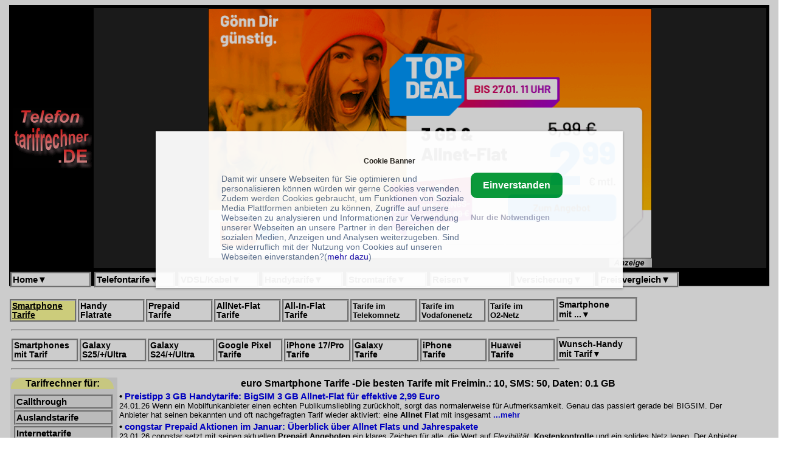

--- FILE ---
content_type: text/html; charset=iso-8859-1
request_url: https://www.telefontarifrechner.de/smartphonetarife/Smartphone-Tarife-mit-0.167Min-50SMS-0.1GB-225Mbit-Anbieter99-Netz32-15Mobilnetz-euro-Anschluss
body_size: 11767
content:
<HTML><HEAD><base target='_top'>
<meta http-equiv='expires' content='0'>
<meta http-equiv='pragma' content='no-cache'>
<TITLE>&#9733;euro Smartphone Tarife &#9733; Smartphone-Tarife mit Freimin: 10, SMS: 50, Daten: 0.1 GB, 225Mbit</TITLE>
<link rel="stylesheet" type="text/css" href="https://www.telefontarifrechner.de/template/telefontarifrechner-new.css">

<link rel="stylesheet" type="text/css" href="https://www.telefontarifrechner.de/template/pulldownmenue.css">





<script type="text/javascript">



<!-- automatisch Anzeigen -->

<script async src="https://pagead2.googlesyndication.com/pagead/js/adsbygoogle.js?client=ca-pub-4341133456789724"

     crossorigin="anonymous"></script>



<!-- Google tag (gtag.js) -->

<script async src="https://www.googletagmanager.com/gtag/js?id=G-R4GY6LW95H"></script>

<script>

  window.dataLayer = window.dataLayer || [];

  function gtag(){dataLayer.push(arguments);}

  gtag('js', new Date());



  gtag('config', 'G-VVTH3VL35H');

</script>



<script type="text/javascript">



  var _gaq = _gaq || [];

  _gaq.push(['_setAccount', 'UA-1002670-2']);

  _gaq.push (['_gat._anonymizeIp']);

  _gaq.push(['_trackPageview']);



  (function() {

    var ga = document.createElement('script'); ga.type = 'text/javascript'; ga.async = true;

    ga.src = ('https:' == document.location.protocol ? 'https://ssl' : 'http://www') + '.google-analytics.com/ga.js';

    var s = document.getElementsByTagName('script')[0]; s.parentNode.insertBefore(ga, s);

  })();



</script>



<meta name="viewport" content="width=device-width, initial-scale=1">



</HEAD>



<BODY BGCOLOR="#FFFFFF">

<div class="container">



<header class="header">





<table bgcolor="#000000" border="0" frame=below style="width: 100%">

<tr><td>



<table border=0 width="100%" >

<tr><td bgcolor="#000000" align="center" width=130>

<a href='https://www.telefontarifrechner.de' target='_top'><img logo src="//www.telefontarifrechner.de/tele/tlogo.gif" width=130 height=100 alt=""></a>

</td>



<td bgcolor="#202020" align="center">



<center>
<table class='bannertop' border=0 cellspacing=0 cellpadding=0><tr><td><a href="https://www.telefontarifrechner.de/anbieter/SimdeDeal" title="AKTION 736x414" target="_blank" rel="nofollow"><img class="articlepic" src="https://h.sim.de/banner.png?promotion_partner_id=22706&promotion_product_id=42826" width="736" height="414" border="0" alt="AKTION 736x414" /></a> 
























































</td></tr><tr><td align=right><img src='//www.telefontarifrechner.de/banner/anzeige.gif' width=70 height=15 alt=Anzeige></td></tr>
</table>
</center>


</td></tr>

</table>







</td></tr>



<tr><td bgcolor="#000000">



<table width="100%" bgcolor="#000000" border=0 cellspacing=1 cellpadding=0 >

<tr>





<TD valign=top>

<nav class="navi">



<div id="pulldownmenu" style="width: 100%">

<ul>

 <li class="dropdownmenu">

 <a class="topmenu" href='#' >Home<b>&#x25BC;</b></a>

        <ul>

          <li class="submenu"><a href="https://www.telefontarifrechner.de">Home</a></li>

          <li class="submenu"><a href="https://www.facebook.com/tarifrechnerde?ref=hl" target="_blank">Bei Facebook</a></li>

          <li class="submenu"><a href="https://twitter.com/tarifrechner" target="_blank">Bei Twitter</a></li>

        </ul>



 </li>



 <li class="dropdownmenu">

 <a href='#' >Telefontarife<b>&#x25BC;</b></a>

        <ul>

          <li class="submenu"><a href="https://www.telefontarifrechner.de/">&Uuml;bersicht</a></li>

          <li class="submenu"><a href="https://www.telefontarifrechner.de/auslandstarife/">Auslandstarife</a></li>

          <li class="submenu"><a href="https://www.telefontarifrechner.de/billiger-telefonieren/" >Billiger telefonieren</a></li>

          <li class="submenu"><a href="https://www.telefontarifrechner.de/callthrough/" >Callthrough</a></li>

          <li class="submenu"><a href="https://www.telefontarifrechner.de/handytarife/" >Handytarife</a></li>

          <li class="submenu"><a href="https://www.telefontarifrechner.de/tarife/smartphone.html" >Smartphone-Tarife</a></li>

          <li class="submenu"><a href="https://www.telefontarifrechner.de/flatrate/vollanschluss.html" >Telefonanschluss</a></li>

        </ul>

 </li>



 <li class="dropdownmenu">

 <a href='#' >VDSL/Kabel<b>&#x25BC;</b></a>

        <ul>

          <li class="submenu"><a href="http://www.internettarifrechner.de/flatrate/" target="_blank">&Uuml;bersicht</a></li>

          <li class="submenu"><a href="http://www.internettarifrechner.de/flatrate/doppel-flatrate.html" target="_blank">DSL Doppel-Flatrate</a></li>

          <li class="submenu"><a href="https://www.telefontarifrechner.de/flatrate/festnetz.html">Festnetz-Flatrate</a></li>

          <li class="submenu"><a href="https://www.telefontarifrechner.de/flatrate/vollanschluss.html">Telefonanschluss</a></li>

          <li class="submenu"><a href="https://www.telefontarifrechner.de/flatrate/telefon.html">Telefon-Flatrate</a></li>

        </ul>



 </li>



 <li class="dropdownmenu">

 <a href='#' >Handytarife<b>&#x25BC;</b></a>

        <ul>

          <li class="submenu"><a href="https://www.telefontarifrechner.de/tarife/smartphone.html">&Uuml;bersicht</a></li>

          <li class="submenu"><a href="https://www.telefontarifrechner.de/tarife/allnetflat.html">All-Net Flat Tarife</a></li>

          <li class="submenu"><a href="https://www.telefontarifrechner.de/tarife/allinflat.html">All-In Flat Tarife</a></li>

          <li class="submenu"><a href="https://www.telefontarifrechner.de/flatrate/handyflatrate.html">Handyflatrate</a></li>

          <li class="submenu"><a href="https://www.telefontarifrechner.de/handy-datentarife/">Mobile Datentarife</a></li>

          <li class="submenu"><a href="https://www.telefontarifrechner.de/tarife/prepaid.html">Prepaid Tarife</a></li>

          <li class="submenu"><a href="https://www.telefontarifrechner.de/tarife/smartphone.html">Smartphone Tarife</a></li>

          <li class="submenu"><a href="https://www.telefontarifrechner.de/cgi-bin/telflatrechner.pl?Anbieter=99&Netz=32&Anschluss=Euro&Time=0&SMS=0&Mobilnetz=15&Rang=50">... mit Handy</a></li>

          <li class="submenu"><a href="https://www.telefontarifrechner.de/tarife/telekom-smartphone.html">... im Telekomnetz</a></li>

          <li class="submenu"><a href="https://www.telefontarifrechner.de/tarife/vodafone-smartphone.html">... im Vodafonenetz</a></li>

          <li class="submenu"><a href="https://www.telefontarifrechner.de/tarife/o2-smartphone.html">... im O2-Netz</a></li>

          <li class="submenu"><a href="https://www.telefontarifrechner.de/tarife/eplus-smartphone.html">... im E-Plus Netz</a></li>

          <li class="submenu"><a href="//www.telefontarifrechner.de/anbieter/SmartphonePreisvergleich" >Smartphone Preisvergleich</a></li>

        </ul>

 </li>



 <li class="dropdownmenu">

<a href='#' >Stromtarife<b>&#x25BC;</b></a>

        <ul>

          <li class="submenu"><a href="https://www.tarifrechner.de/stromtarife/strompreise.html" target="_blank">&Uuml;bersicht</a></li>

          <li class="submenu"><a href="https://www.tarifrechner.de/energiesparen/" target="_blank">Energie Sparen</a></li>

          <li class="submenu"><a href="https://www.tarifrechner.de/gastarife/" target="_blank">Gas Tarife</a></li>

          <li class="submenu"><a href="https://www.tarifrechner.de/heizoel/heizoelpreise.html" target="_blank">Heiz&ouml;lpreise</a></li>

          <li class="submenu"><a href="https://www.tarifrechner.de/heizoel/chart.html" target="_blank">Heiz&ouml;l-Chart</a></li>

          <li class="submenu"><a href="https://www.tarifrechner.de/stromtarife/st%C3%A4dte%C3%BCbersicht.html" target="_blank">St&auml;dte Vergleich</a></li>

          

        </ul>

 </li>



 <li class="dropdownmenu">

  <a href='#' >Reisen<b>&#x25BC;</b></a>

        <ul>

          <li class="submenu"><a href="https://www.tarifrechner.de/reisen/" target="_blank">&Uuml;bersicht</a></li>

          <li class="submenu"><a href="//www.telefontarifrechner.de/anbieter/billigfluege" target="_blank">Billigfl&uuml;ge</a></li>

          <li class="submenu"><a href="//www.telefontarifrechner.de/anbieter/Ferienhaus" target="_blank">Ferienhaus</a></li>

          <li class="submenu"><a href="//www.telefontarifrechner.de/anbieter/Lastminute" target="_blank">Lastminute</a></li>

          <li class="submenu"><a href="//www.tarifrechner.de/reisen/hotel.html" target="_blank">Hotels</a></li>



        </ul>



 </li>



 <li class="dropdownmenu">

 <a href='#' >Versicherung<b>&#x25BC;</b></a>

        <ul>

          <li class="submenu"><a href="//www.telefontarifrechner.de/anbieter/KFZver" target="_blank">&Uuml;bersicht</a></li>

          <li class="submenu"><a href="//www.telefontarifrechner.de/anbieter/KFZver" target="_blank">KFZ-Versich.</a></li>

          <li class="submenu"><a href="//www.telefontarifrechner.de/anbieter/Haftpflichtver" target="_blank">Haftpflicht</a></li>

          <li class="submenu"><a href="//www.telefontarifrechner.de/anbieter/Hausratver" target="_blank">Hausrat</a></li>

          <li class="submenu"><a href="//www.telefontarifrechner.de/anbieter/Krankenver" target="_blank">Krankenversich.</a></li>

          <li class="submenu"><a href="//www.telefontarifrechner.de/anbieter/Rechtsschutzver" target="_blank">Rechtsschutz</a></li>

          <li class="submenu"><a href="//www.telefontarifrechner.de/anbieter/Rentenver" target="_blank">Rentversicherung</a></li>

          <li class="submenu"><a href="//www.telefontarifrechner.de/anbieter/Sachver" target="_blank">Sachversich.</a></li>

        </ul>

 </li>



 <li class="dropdownmenu">

 <a href='#' >Preisvergleich<b>&#x25BC;</b></a>

        <ul>

          <li class="submenu"><a href="https://www.tarifrechner.de/preisvergleich/"  target="_blank">Suchen...</a></li>

          <li class="submenu"><a href="https://www.tarifrechner.de/preisvergleich/"  target="_blank">&Uuml;bersicht</a></li>

          <li class="submenu"><a href="https://www.tarifrechner.de/cgi-bin/managepreisvergleich.pl?query=printcategory&category=Auto%20&deep=1&page=1"  target="_blank">Auto</a></li>

          <li class="submenu"><a href="https://www.tarifrechner.de/cgi-bin/managepreisvergleich.pl?query=printcategory&category=B%C3%BCcher%20&deep=1&page=1"  target="_blank">B&uuml;cher</a></li>

          <li class="submenu"><a href="https://www.tarifrechner.de/cgi-bin/managepreisvergleich.pl?query=printcategory&category=B%C3%BCrobedarf%205554%20Schreibwaren%20&deep=1&page=1"  target="_blank">B&uuml;ro</a></li>

          <li class="submenu"><a href="https://www.tarifrechner.de/cgi-bin/managepreisvergleich.pl?query=printcategory&category=Computer%205554%20Zubeh%C3%B6r&deep=1&page=1"  target="_blank">Computer</a></li>



          <li class="submenu"><a href="https://www.tarifrechner.de/cgi-bin/managepreisvergleich.pl?query=printcategory&category=Games%20/Plattformen&deep=2&page=1"  target="_blank">Computer Spiele</a></li>

          <li class="submenu"><a href="https://www.tarifrechner.de/cgi-bin/managepreisvergleich.pl?query=printcategory&category=Elektronik%205554%20Foto%20&deep=1&page=1"  target="_blank">Elektronik</a></li>

          <li class="submenu"><a href="https://www.tarifrechner.de/cgi-bin/managepreisvergleich.pl?query=printcategory&category=Garten%20&deep=1&page=1"  target="_blank">Garten</a></li>

          <li class="submenu"><a href="https://www.tarifrechner.de/cgi-bin/managepreisvergleich.pl?query=printcategory&category=Geschenke&deep=1&page=1"  target="_blank">Geschenke</a></li>

          <li class="submenu"><a href="https://www.tarifrechner.de/cgi-bin/managepreisvergleich.pl?query=printcategory&category=Musik%20&deep=1&page=1"  target="_blank">Musik</a></li>

          <li class="submenu"><a href="https://www.tarifrechner.de/cgi-bin/managepreisvergleich.pl?query=printcategory&category=Lebensmittel%205554%20Getr%C3%A4nke%20&deep=1&page=1" target="_blank" >Lebensmittel</a></li>



          <li class="submenu"><a href="https://www.tarifrechner.de/cgi-bin/managepreisvergleich.pl?query=printcategory&category=Software%20&deep=1&page=1"  target="_blank">Software</a></li>



        </ul>

 </li>



</ul>

</div>

&nbsp;

&nbsp;

</nav>



</TD>



</tr>

</table>







</td></tr>

</table>

</header>




<br>

<table>

<tr><td>



<a class ="topmenu" style="background-color:ff9;text-decoration:underline;" href="http://www.telefontarifrechner.de/tarife/smartphone.html">Smartphone Tarife</a></td>

<td><a class ="topmenu" href="https://www.telefontarifrechner.de/flatrate/handyflatrate.html">Handy<br>Flatrate</a></td>

<td><a class ="topmenu" href="https://www.telefontarifrechner.de/tarife/prepaid.html">Prepaid<br>Tarife</a></td>

<td><a class ="topmenu" href="https://www.telefontarifrechner.de/tarife/allnetflat.html">AllNet-Flat<br>Tarife</a></td>

<td><a class ="topmenu" href="https://www.telefontarifrechner.de/tarife/allinflat.html">All-In-Flat<br>Tarife</a></td>

<td><a class ="topmenu" href="https://www.telefontarifrechner.de/tarife/telekom-smartphone.html"><font size=-1>Tarife im<br>Telekomnetz</font></a/></td>

<td><a class ="topmenu" href="https://www.telefontarifrechner.de/tarife/vodafone-smartphone.html"><font size=-1>Tarife im<br>Vodafonenetz</font></a/></td>

<td><a class ="topmenu" href="https://www.telefontarifrechner.de/tarife/o2-smartphone.html"><font size=-1>Tarife im<br>O2-Netz</font></a/></td>

<td valign="top">

<div id="pulldownmenu">

<ul>

 <li class="dropdownmenu" >

 <a class ="topmenu" style="font-size:95%" href="#">Smartphone<br>mit ...<b>&#x25BC;</b></a/>

        <ul>

          <li class="submenu"><a href="https://www.telefontarifrechner.de/cgi-bin/telflatrechnerdb.pl?Anbieter=99&Netz=32&Anschluss=Galaxy&Time=0&SMS=0&Mobilnetz=15&Rang=500&db=sql">... Smartphonetarif</a></li>

          <li class="submenu"><a href="https://www.telefontarifrechner.de/anbieter/Handyflat-Smartphone">...Handyflat</a></li>

          <li class="submenu"><a href="https://www.telefontarifrechner.de/cgi-bin/telflatrechnerdb.pl?Anbieter=99&Netz=32&Anschluss=Galaxy&Time=99999&SMS=3000&Mobilnetz=15&Rang=50&db=sql">...Handyflat + SMS-Flat</a></li>



        </ul>



 </li>



</ul>



</div>



</td>



</tr>

<tr><td colspan=10>

<hr>

<table ><tr> 

<td><a class ="topmenu" href="https://www.telefontarifrechner.de/cgi-bin/telflatrechnerdb.pl?Anbieter=99&Netz=32&Anschluss=Galaxy&Time=0&SMS=0&Mobilnetz=15&Rang=50&db=sql">Smartphones<br>mit Tarif</a></td>

<td><a class ="topmenu" href="https://www.telefontarifrechner.de/tarife/galaxys25.html">Galaxy S25/+/Ultra</a></td>

<td><a class ="topmenu" href="https://www.telefontarifrechner.de/tarife/galaxys24.html">Galaxy S24/+/Ultra</a></td>

<td><a class ="topmenu" href="https://www.telefontarifrechner.de/cgi-bin/telflatrechnerdb.pl?Anbieter=99&Netz=32&Anschluss=Pixel 128&Time=0&SMS=0&Mobilnetz=15&Rang=50&db=sql">Google Pixel Tarife</a></td>

<td><a class ="topmenu" href="https://www.telefontarifrechner.de/tarife/iphone17.html">iPhone 17/Pro Tarife</a></td>

<td><a class ="topmenu" href="https://www.telefontarifrechner.de/anbieter/Smartphonetarife-GalaxyModelle">Galaxy Tarife&nbsp;&nbsp;&nbsp;&nbsp;</a></td>

<td><a class ="topmenu" href="https://www.telefontarifrechner.de/anbieter/Smartphonetarife-iPhone">iPhone Tarife&nbsp;&nbsp;&nbsp;&nbsp;</a></td>

<td><a class ="topmenu" href="https://www.telefontarifrechner.de/anbieter/Smartphonetarife-Huawei">Huawei Tarife&nbsp;&nbsp;&nbsp;&nbsp;</a></td>



<td valign="top">

<div id="pulldownmenu">

<ul>

 <li class="dropdownmenu" >

 <a class ="topmenu" style="font-size:95%" href="#">Wunsch-Handy<br>mit Tarif<b>&#x25BC;</b></a/>

        <ul> 

          <li class="submenu"><a class ="topmenu" href="https://www.telefontarifrechner.de/cgi-bin/telflatrechnerdb.pl?Anbieter=99&Netz=32&Anschluss=Galaxy%20A&Time=0&SMS=0&Mobilnetz=15&Rang=50&db=sql">Galaxy A-Serie</a></li>

          <li class="submenu"><a class ="topmenu" href="https://www.telefontarifrechner.de/cgi-bin/telflatrechnerdb.pl?Anbieter=99&Netz=32&Anschluss=Huawei&Time=0&SMS=0&Mobilnetz=15&Rang=50&db=sql">Huawei ...</a></li>

          <li class="submenu"><a class ="topmenu" href="https://www.telefontarifrechner.de/cgi-bin/telflatrechnerdb.pl?Anbieter=99&Netz=32&Anschluss=Moto&Time=0&SMS=0&Mobilnetz=15&Rang=50&db=sql">Motorola Moto ...</a></li>

          <li class="submenu"><a class ="topmenu" href="https://www.telefontarifrechner.de/cgi-bin/telflatrechnerdv.pl?Anbieter=99&Netz=32&Anschluss=Lumia&Time=0&SMS=0&Mobilnetz=15&Rang=50&db=sql">Microsoft Lumia ...</a></li>



          <li class="submenu"><a class ="topmenu" href="https://www.telefontarifrechner.de/anbieter/Handyflat-Smartphone">Handy mit Handyflat</a></li>

          <li class="submenu"><a class ="topmenu" href="https://www.telefontarifrechner.de/cgi-bin/telflatrechnerdb.pl?Anbieter=99&Netz=32&Anschluss=Galaxy&Time=0&SMS=0&Mobilnetz=15&Rang=50&db=sql">Handy mit Smartphonetarif</a></li>

        </ul>



 </li>

</ul>



</div>



</td>





</tr></table>

<hr>

</td></tr>

</table>


<table style='width: 1200px'><tr><td valign='top'  bgcolor='#eaeaea'>
<table align='left' cellspacing='0' cellpadding='0' cellborder='0' border='0'>



<tr><td align='center'>



<div class="menuhalfroundbox">

<b>Tarifrechner für:</b>

</div>



</td></tr>



<tr><td align='left'>





<div class="menu">

<a class="menu" href='https://www.telefontarifrechner.de/callthrough/' target='_top'>Callthrough</a>

<a class="menu" href='https://www.telefontarifrechner.de/auslandstarife/' target='_top'>Auslandstarife</a>

<a class="menu" href='http://www.internettarifrechner.de' target='_top'>Internettarife</a>

<a class="menu" href='https://www.telefontarifrechner.de/handytarife/' target='_top'>Handytarife</a>

<a class="menu" href='https://www.telefontarifrechner.de/billiger-telefonieren/' target='_top'>Billiger telefonieren</a>

<a class="menu" href='https://www.telefontarifrechner.de/flatrate/vollanschluss.html' target='_top'>Telefonanschluss</a>

<a class="menu" href='http://www.internettarifrechner.de/flatrate' target='_top'>DSL Flatrate</a>

<a class="menu" href='https://www.telefontarifrechner.de/tarife/smartphone.html' target='_top'>Smartphone Tarife</a>

<a class="menu" href='https://www.telefontarifrechner.de/tarife/prepaid.html' target='_top'>Prepaid Tarife</a>

<a class="menu" href='https://www.tarifrechner.de/preisvergleich/Smartphone.html' target='_top'>Smartphone Preisvergleich</a>



</div>



</td></tr>



<tr><td align='center'>



<div class="menuhalfroundbox">

<b>Weitere<br>Vergleiche:</b>

</div>



</td></tr>

<tr><td align='left'>





<div class="menu">

<a class="menu" href='https://www.tarifrechner.de' target='_top'>Tarifrechner</a>

<a class="menu" href='https://www.telefontarifrechner.de/flatrate/telefon.html' target='_top'>Telefon Flatrate</a>

<a class="menu" href='https://www.telefontarifrechner.de/flatrate/festnetz.html' target='_top'>Festnetz Flatrate</a>

<a class="menu" href='https://www.telefontarifrechner.de/flatrate/handyflatrate.html' target='_top'>Handy Flatrate</a>

<a class="menu" href='https://www.telefontarifrechner.de/handy-datentarife/' target='_top'>Handy Datentarife</a>

<a class="menu" href='http://www.internettarifrechner.de/flatrate/' target='_top'>DSL Flatrate Tarife</a>

<a class="menu" href='https://www.telefontarifrechner.de/flatrate/vollanschluss.html' target='_top'>Vollanschluss Festnetz</a>

<a class="menu" href='https://www.tarifrechner.de/stromtarife' target='_top'>Stromtarife</a>

<a class="menu" href='https://www.tarifrechner.de/heizoel/heizoelpreise.html' target='_top'>Heizölpreise</a>

<a class="menu" href='http://www.top-handys.de' target='_top'>Handy Angebote</a>

<a class="menu" href='http://www.internettarifrechner.de/webprovider' target='_top'>WebProvider</a>

<a class="menu" href='https://www.telefontarifrechner.de/telefonauskunft' target='_top'>Telefonauskunft</a>

<a class="menu" href='http://www.versicherungsfreund.de' target='_top'>Versicherungen</a>

<a class="menu" href='http://krankenversicherung.versicherungsfreund.de' target='_top'>Krankenversicherung</a>

<a class="menu" href='https://www.tarifrechner.de/reisen/' target='_top'>Reisen</a>

<a class="menu" href='https://www.tarifrechner.de/reisen/billigfluege.html' target='_top'>Billigflüge</a>

<a class="menu" href='https://www.tarifrechner.de/preisvergleich' target='_top'>Preisvergleiche</a>

</div>



</td></tr>



<tr><td align='center'>

<div class="menuhalfroundbox">

<b>Service:</b>

</div>

</td></tr>

<tr><td align='left'>





<div class="menu">

<a class="menu" href='https://www.telefontarifrechner.de/index.xml'>RSS Feed</a>

<a class="menu" href='https://www.telefontarifrechner.de/tele/rssfeed.htm'>RSS Feed lesen</a>

<a class="menu" href='https://www.telefontarifrechner.de/tele/addabo.htm'>kostenlosen Newsletter abonnieren</a>

<a class="menu" href='https://www.telefontarifrechner.de/tele/user/adduser.htm'>Tarifrechner auf Ihrer Homepage</a>

<a class="menu" href="https://www.telefontarifrechner.de/tele/user/newsgrabber.htm" target="_top">Newsgrabber auf Ihrer Homepage</a>

<a class="menu" href='https://www.telefontarifrechner.de/werbung/index.htm'>Werbefläche auf unseren Tarifrechnern</a>

<a class="menu" href='mailto:info\@telefontarifrechner.de'>Ihre Mitteilung an uns!</a>

</div>



</td></tr>



<tr><td align='center'>

<div class="menuhalfroundbox">

<b>Über uns:</b>

</div>

</td></tr>

<tr><td align='left'>



<div class="menu">

<a class="menu" href='https://www.telefontarifrechner.de/tele/impressum.htm'>Impressum</a>

</div>

<hr>

<div id="blog">

<a href="https://www.topblogs.de/" rel="nofollow" target="_blank"><img border="0" src="https://www.topblogs.de/tracker.php?do=in&id=22633" alt="TopBlogs.de das Original - Blogverzeichnis | Blog Top Liste" /></a>

<br>

<!-- Start Alexa Certify Javascript -->

<script type="text/javascript">

_atrk_opts = { atrk_acct:"lFTVp1HSrX20bz", domain:"telefontarifrechner.de",dynamic: true};

(function() { var as = document.createElement('script'); as.type = 'text/javascript'; as.async = true; as.src = "https://d31qbv1cthcecs.cloudfront.net/atrk.js"; var s = document.getElementsByTagName('script')[0];s.parentNode.insertBefore(as, s); })();

</script>

<noscript><img src="https://d5nxst8fruw4z.cloudfront.net/atrk.gif?account=lFTVp1HSrX20bz" style="display:none" height="1" width="1" alt="" /></noscript>

<!-- End Alexa Certify Javascript -->  

</td></tr>



<tr><td align='center'>





</td></tr>



</table>


</td>
<td valign='top' align='center'>
<h1'><b>euro Smartphone Tarife -Die besten Tarife mit Freimin.: 10, SMS: 50, Daten: 0.1 GB</b></h1>
<div align='left'>
<div style='line-height:1px; font-size:2px;'>&nbsp</div><div class='newsline'>&bull;&nbsp;<a class='newslink' href='https://www.telefontarifrechner.de/Preistipp-3-GB-Handytarife:-BigSIM-3-GB-Allnet-Flat-fuer-effektive-299-Euro-news29343.html' target='_blank'><b>Preistipp 3 GB Handytarife: BigSIM 3 GB Allnet-Flat für effektive 2,99 Euro</b></a></div><font size=-1>24.01.26 Wenn ein Mobilfunkanbieter einen echten Publikumsliebling zurückholt, sorgt das normalerweise für Aufmerksamkeit. Genau das passiert gerade bei BIGSIM. Der Anbieter hat seinen bekannten und oft nachgefragten Tarif wieder aktiviert: eine <strong>Allnet Flat</strong> mit insgesamt <a class='newslink' href='https://www.telefontarifrechner.de/Preistipp-3-GB-Handytarife:-BigSIM-3-GB-Allnet-Flat-fuer-effektive-299-Euro-news29343.html' target='_top'><font size=-1><b> ...mehr</b></font></a></font><div style='line-height:1px; font-size:2px;'>&nbsp</div><div class='newsline'>&bull;&nbsp;<a class='newslink' href='https://www.telefontarifrechner.de/congstar-Prepaid-Aktionen-im-Januar:-Ueberblick-ueber-Allnet-Flats-und-Jahrespakete-news29342.html' target='_blank'><b>congstar Prepaid Aktionen im Januar: Überblick über Allnet Flats und Jahrespakete</b></a></div><font size=-1>23.01.26 congstar setzt mit seinen aktuellen <strong>Prepaid Angeboten</strong> ein klares Zeichen für alle, die Wert auf <em>Flexibilität</em>, <b>Kostenkontrolle</b> und ein solides Netz legen. Der Anbieter kombiniert einfache Tarifstrukturen mit attraktiven Aktionspreisen <a class='newslink' href='https://www.telefontarifrechner.de/congstar-Prepaid-Aktionen-im-Januar:-Ueberblick-ueber-Allnet-Flats-und-Jahrespakete-news29342.html' target='_top'><font size=-1><b> ...mehr</b></font></a></font><div style='line-height:1px; font-size:2px;'>&nbsp</div><div class='newsline'>&bull;&nbsp;<a class='newslink' href='https://www.telefontarifrechner.de/O2-Flash-Sale-im-Januar:-Unlimited-Max-Flex-fuer-2999-Euro--Grosser-Vergleich-news29341.html' target='_blank'><b>O2 Flash Sale im Januar: Unlimited Max Flex für 29,99 Euro -Großer Vergleich</b></a></div><font size=-1>23.01.26 Der aktuelle <strong>O2 Flash Sale</strong> sorgt für Aufmerksamkeit im deutschen Mobilfunkmarkt. Mit dem <b>Unlimited Max Flex</b> Tarif bietet O2 ein Angebot, das in dieser Form selten zu sehen ist. <em>Unbegrenztes Datenvolumen</em>, hohe Geschwindigkeit und monatliche <a class='newslink' href='https://www.telefontarifrechner.de/O2-Flash-Sale-im-Januar:-Unlimited-Max-Flex-fuer-2999-Euro--Grosser-Vergleich-news29341.html' target='_top'><font size=-1><b> ...mehr</b></font></a></font><div><table class='tableleftfloat'><tr><td align='left'><center><table border=0 cellspacing=0 cellpadding=0><tr><td><a href="https://www.telefontarifrechner.de/anbieter/sim24Deal" title="" target="_blank"><img class="articlepic" src="https://h.sim24.de/banner.png?promotion_partner_id=22706&promotion_product_id=155145" width="450" border="0" alt="AKTION 400xx00" /></a> </td></tr><tr><td align=right><img src='https://www.telefontarifrechner.de/banner/anzeige.gif' width=70 height=15 alt=Anzeige></td></tr></table></center></td></tr></table></div><div style='line-height:1px; font-size:2px;'>&nbsp</div><div class='newsline'>&bull;&nbsp;<a class='newslink' href='https://www.telefontarifrechner.de/SIMon-mobile-flex-60-GB-fuer-999-Euro---Tarifanalyse-und-Konkurrenzvergleich-news29340.html' target='_blank'><b>SIMon mobile flex 60 GB für 9,99 Euro - Tarifanalyse und Konkurrenzvergleich</b></a></div><font size=-1>23.01.26 Der aktuelle Tarif <strong>SIMon mobile flex 60 GB für 9,99 &euro;</strong> sorgt in der Mobilfunkwelt für Aufmerksamkeit. Die Kombination aus <b>viel Datenvolumen</b>, <em>niedrigem Preis</em> und <it>monatlicher Kündbarkeit</it> macht das Angebot besonders attraktiv. Wir  beleuchten im Detail, ordnen es im Markt ein und vergleichen es mit den wichtigsten Konkurrenzangeboten. <a class='newslink' href='https://www.telefontarifrechner.de/SIMon-mobile-flex-60-GB-fuer-999-Euro---Tarifanalyse-und-Konkurrenzvergleich-news29340.html' target='_top'><font size=-1><b> ...mehr</b></font></a></font><div style='line-height:1px; font-size:2px;'>&nbsp</div><div class='newsline'>&bull;&nbsp;<a class='newslink' href='https://www.telefontarifrechner.de/MagentaMobil-Tarife-mit-bis-zu-240-Euro-Cashback---Ueberblick-Vergleich-&-Marktanalyse-news29323.html' target='_blank'><b>MagentaMobil Tarife mit bis zu 240 Euro Cashback - Überblick, Vergleich & Marktanalyse</b></a></div><font size=-1>19.01.26 Die aktuelle Cashback-Aktion der Telekom sorgt dafür, dass die bekannten <strong>MagentaMobil</strong> Tarife für viele Nutzer deutlich attraktiver werden. Da die Telekom traditionell im Premiumsegment unterwegs ist, fällt ein direkter Preisvorteil besonders ins Gewicht. Wir zeigen Ihnen- wie immer-, wie die Aktion funktioniert, welche Tarife profitieren <a class='newslink' href='https://www.telefontarifrechner.de/MagentaMobil-Tarife-mit-bis-zu-240-Euro-Cashback---Ueberblick-Vergleich-&-Marktanalyse-news29323.html' target='_top'><font size=-1><b> ...mehr</b></font></a></font></div>
<br><p align='center'><font size=2 face='Ariel,Verdana,Helvetica,sans-serif'>Unser Link zum Bookmarken:<br><a href='http://www.telefontarifrechner.de/smartphonetarife/Smartphone-Tarife-mit-0.167Min-50SMS-0.1GB-225Mbit-Anbieter99-Netz32-15Mobilnetz-euro-Anschluss' target='_top'><b>telefontarifrechner.de/smartphonetarife/euro Smartphone Tarife -Freimin.: 10, SMS: 50, Daten: 0.1 GB , 225Mbit</b></a><p>
<table border='0' bgcolor='silver'>
<tr><td valign='top' align='center'>
<table><tr><td bgcolor=red align='center'><font size=-1><b>Smartphone Tarife -Freimin.: 10</b></font></tr></td>
<tr><td align='left'><font size=-1><script>
<!--
var today = new Date()
var mon = today.getMonth()
with (Math) { mon= mon+1 }
document.write('<b>Stand:</b> '+today.getDate()+'.'+mon+'.'+(2000+today.getYear()%100)+'<br> ')
//-->
</script>
<b>Anbieter:</b><br>Alle Anbieter<br><b>Smartphone Minuten:</b><br> 10<br>
<b>Smartphone SMS:</b><br> 50 SMS<br>
<b>Speed:</b><br>mindestens 225 Mbit/s<br>
<b>Daten-Flat:</b><br>mindestens 0.1 GB<br>
</font></td></tr></table>
</td><td valign='top' bgcolor='yellow'><font face='Ariel,Verdana,Helvetica,sans-serif'>
<TABLE border=0 bgcolor='yellow' cellpadding=2 '>
<TR><TD bgcolor=red align='center'><font size=-1><b>Newsletter</b></font></td></tr>
<TR><TD align='left'><font size=-1>
<FORM METHOD=POST ACTION='http://www.telefontarifrechner.de/cgi-bin/news.pl'>
<font size=-1>Unser Newsletter informiert Sie immer über die<br>neuesten Tarife und Nachrichten.<br>
Ihre E-Mail-Anschrift:<br> <INPUT TYPE=text NAME=email ></font>
<font size=-1><INPUT TYPE=submit VALUE='Abschicken'></font>
</FORM>
<ul><li><font size=-1><a href='http://www.telefontarifrechner.de/tele/last.html'>Unser letzter Newsletter</a></font></li></ul>
</TD></TR></TABLE>
</font>
</td><td valign='top' bgcolor='yellow'><font face='Ariel,Verdana,Helvetica,sans-serif'>
<table width=100%>
<tr><td bgcolor='#ff000' align='center'><font size=-1><b>Preistipp:</b></font></td></tr>
<tr><td align='center'>
<center>
<table border=0 cellspacing=0 cellpadding=0><tr><td><div id="34254">

<script async src="https://pagead2.googlesyndication.com/pagead/js/adsbygoogle.js?client=ca-pub-4341133456789724"

     crossorigin="anonymous"></script>

<!-- Ad-Content336x280 -->

<ins class="adsbygoogle"

     style="display:inline-block;width:336px;height:280px"

     data-ad-client="ca-pub-4341133456789724"

     data-ad-slot="6862215823"

     data-ad-format="auto"></ins>

<script>

     (adsbygoogle = window.adsbygoogle || []).push({});

</script>

</div>


</td></tr><tr><td align=right><img src='https://www.telefontarifrechner.de/banner/anzeige.gif' width=70 height=15 alt=Anzeige></td></tr>
</table>
</center>
</noscript>
</td></tr></table>
</td></tr></table>
<table border='0' style='border-color: #ff0000' bgcolor='#fafafa' >
<tr bgcolor='#ffffa0'><th style='border:1px'><font size=2 face='Ariel,Verdana,Helvetica,sans-serif'><b>Anbieter:</b></font></th><th><font size=2 face='Ariel,Verdana,Helvetica,sans-serif'><b>Beschreibung:</b></font></th><th><font size=2 face='Ariel,Verdana,Helvetica,sans-serif'><b>Zugänge:</b></font></th><th><font size=2 face='Ariel,Verdana,Helvetica,sans-serif'><b>Kosten pro Monat<br><font size=-2>(Preise aufsteigend)</font></b></font></th></tr>
<tr  bgcolor='#dadada' onMouseOver=this.bgColor='#cacaca' onMouseOut=this.bgColor='#dadada'><td align='center'>
<a href='https://www.telefontarifrechner.de/cgi-bin/anbieter.pl?anbieter=Sparhandy-25GBGalaxyS23' target='_blank'><font size=2 face='Ariel,Verdana,Helvetica,sans-serif'><img border='0' src='//www.telefontarifrechner.de/images/sparhandylogo.jpg' width='120' alt='Sparhandy-Shop/Vodafone'> </font> </a>
<br><font size=2 face='Ariel,Verdana,Helvetica,sans-serif'><strong>Vodafone Smart Entry GigaKombi Spezial<br><font color=red> Samsung Galaxy S23 5G  für 79,95 Euro<br>100 Euro Wechselbonus</font></strong></font></a>
</td>
<td align='left' valign='top'>
<font size=-1 face='Ariel,Verdana,Helvetica,sans-serif'>Handytarif mit 25 GB Daten-Flatrate bei bis zu 500 Mbit/s</font></td>
<td align='left' valign='top'>
<font size=-1 face='Ariel,Verdana,Helvetica,sans-serif'>Nutzbar im<br>Vodafone-Netz</font></td>
<td align='left' valign='top'><font size=2 face='Ariel,Verdana,Helvetica,sans-serif'>24.99 Euro </font>
<div class='weiter'>
<a class='weiter' href='https://www.telefontarifrechner.de/cgi-bin/anbieter.pl?anbieter=Sparhandy-25GBGalaxyS23' target='_blank' rel='nofollow' ><b>Weiter&nbsp&#x25BA;</b></a>
</div>
<hr><font size=-1 face='Ariel,Verdana,Helvetica,sans-serif'>Anschluss: 39,99 Euro</font>
</td></tr>
<tr  bgcolor='#dadada'><td align='right' valign='top'>
<font size=-1 face='Ariel,Verdana,Helvetica,sans-serif'><b>Weitere Infos:</b></font>
</td>
<td colspan=4 align='left' valign='top'>
<div><ul>
<font size=2 face='Ariel,Verdana,Helvetica,sans-serif'><font color=red><b><li> Aktion (Nur für kurze Zeit): 24,99 Euro statt 34,99 Euro</li><li> Samsung Galaxy S23 5G  für 799,95 Euro</li><li> 100 Euro Wechselbonus</li><li> Ohne Gigakombi Vorteil mtl. 29,99 Euro</li><li> Rufnummernmitnahme über den Provider; spätere Freischaltung wählbarr</li><li> Handyflatrate in alle dt. Mobilfunknetze</li><li> Telefon-Flatrate ins dt.Festnetz</li><li> SMS-Flatrate inklusive</li><li> Vertragslaufzeit: 24 Monate</li></b></font>
</font></ul></div>
</td></tr>
<tr  bgcolor='#efefef' onMouseOver=this.bgColor='#cacaca' onMouseOut=this.bgColor='#efefef'><td align='center'>
<a href='https://www.telefontarifrechner.de/cgi-bin/anbieter.pl?anbieter=Sparhandy-50GBGalaxyS23' target='_blank'><font size=2 face='Ariel,Verdana,Helvetica,sans-serif'><img border='0' src='//www.telefontarifrechner.de/images/sparhandylogo.jpg' width='120' alt='Sparhandy-Shop/O2'> </font> </a>
<br><font size=2 face='Ariel,Verdana,Helvetica,sans-serif'><strong>o2 Mobile M Boost Aktion 50 GB<br><font color=red>Galaxy S23 5G 128 GB für 49,95 Euro</font></strong></font></a>
</td>
<td align='left' valign='top'>
<font size=-1 face='Ariel,Verdana,Helvetica,sans-serif'>Handytarif mit 50 GB Daten-Flatrate bei bis zu 300 Mbit/s</font></td>
<td align='left' valign='top'>
<font size=-1 face='Ariel,Verdana,Helvetica,sans-serif'>Nutzbar im<br>O2-Netz</font></td>
<td align='left' valign='top'><font size=2 face='Ariel,Verdana,Helvetica,sans-serif'>34.95 Euro </font>
<div class='weiter'>
<a class='weiter' href='https://www.telefontarifrechner.de/cgi-bin/anbieter.pl?anbieter=Sparhandy-50GBGalaxyS23' target='_blank' rel='nofollow' ><b>Weiter&nbsp&#x25BA;</b></a>
</div>
<hr><font size=-1 face='Ariel,Verdana,Helvetica,sans-serif'>Anschluss: 39,99 Euro</font>
</td></tr>
<tr  bgcolor='#efefef'><td align='right' valign='top'>
<font size=-1 face='Ariel,Verdana,Helvetica,sans-serif'><b>Weitere Infos:</b></font>
</td>
<td colspan=4 align='left' valign='top'>
<div><ul>
<font size=2 face='Ariel,Verdana,Helvetica,sans-serif'><font color=red><b><li> Aktion (Nur für kurze Zeit): 34,95 Euro</li><li> Galaxy S23 5G 128 GB für 49,95 Euro</li><li> Handyflatrate in alle dt. Mobilfunknetze</li><li> Telefon-Flatrate ins dt.Festnetz</li><li> SMS-Flatrate inklusive</li><li> Vertragslaufzeit: 24 Monate</li></b></font>
</font></ul></div>
</td></tr>
<tr><td colspan=5 align='left'>
</td></tr>
</table><center><font size=2 face='Ariel,Verdana,Helvetica,sans-serif'>Alle Angaben ohne Gewähr!<br></font>
<font face='Ariel,Verdana,Helvetica,sans-serif' size=2><a href='https://www.telefontarifrechner.de/tele/anbieterdslsmarttarife.html'>Auflistung der berücksichtigten Anbieter</a></font><br></center>
<a href='javascript:history.back();'><font size=2 face='Ariel,Verdana,Helvetica,sans-serif'>ZURÜCK</font></a>
</td></tr></table>
<center>
<table align='center' border='0'>
<tr><td>
<table align="center">

<tr><td valign="top">



<script async src="https://static.addtoany.com/menu/page.js"></script>



</td></tr>



</table>


</td></tr>
</table>
</center>
</center>
<FONT SIZE=1> &copy; <B>Copyright</B> 1998-2026 by <a href="http://www.data-inform.de/">DATA INFORM-Datenmanagementsysteme der Informatik GmbH</a>&nbsp;

<a href="http://www.telefontarifrechner.de/tele/impressum.htm">Impressum</a>&nbsp;



<style>#cookiebanner_con *{box-sizing:border-box!important}.cookiebanner{position:fixed;padding-bottom:5px;background-color:#fff;box-shadow:0 1px 4px rgba(10,10,10,.4);opacity:.95;z-index:1600000000;overflow:auto}.cb_top .cookiebanner{top:0;left:0;width:100%;padding-bottom:5px}.cb_center .cookiebanner{top:30%;left:20%;width:60%;padding:2.5% 8px}.cb_bottom .cookiebanner{bottom:0;left:0;width:100%;padding-bottom:5px}.cb_ecke .cookiebanner{width:640px;max-height:400px;padding:18px;overflow:auto}.cookiebanner a{text-decoration:none!important}.cBanner{width:100%}.cb_bottom .cBanner,.cb_top .cBanner{padding-left:4px;padding-right:4px}.cBanner::after{content:"";display:table;clear:both}.link_banner{color:#5a6e8c;text-decoration:none!important}.link_banner:hover{color:#0096c8;text-decoration:underline!important}.button_einverstanden{margin-bottom:8px;color:#fff!important;border-width:0;border-radius:10px}.button_einverstanden:hover,.button_nein:hover{cursor:pointer;opacity:.9}.button_nein{padding:1px 6px;font-size:13.3333px;background-color:#fff0!important;border-width:0}.button_nein:hover{text-decoration:underline!important}.co_wieder{position:fixed;padding:2px;background-color:#fff;border:0;z-index:1500000000;display:none}.co_wieder:hover{cursor:pointer}.co_wieder_left_top{top:0;left:0;border-bottom-right-radius:5px}.co_wieder_right_top{top:0;right:0;border-bottom-left-radius:5px}.co_wieder_left_bottom{left:0;bottom:0;border-top-right-radius:5px}.co_wieder_right_bottom{right:0;bottom:0;border-top-left-radius:5px}.coo_logo{float:right;margin:0 20px 0 0;padding:0}.coo_links{float:left;min-height:1px;min-width:100px;font-size:12px}.coo_links img{height:50px;max-width:100px;margin-bottom:5px}.cb_link_con{width:100%;margin-top:10px;margin-bottom:3px;text-align:center}.cBG{position:fixed;top:0;left:0;height:100%;width:100%;background-color:rgba(0,0,0,.2);z-index:1400000000}.cb_bottom .cBG,.cb_ecke .cBG,.cb_top .cBG{display:none}.cb_center .cBG{display:block}@media only screen and (min-width:1200px){.cbMobOnly{display:none}.cb_ecke .text_banner{float:none}.cb_bottom .text_banner,.cb_center .text_banner,.cb_top .text_banner{float:left}.cb_ecke .buttons_banner{padding-top:10px}.cb_ecke .button_nein{margin-left:24px}.cb_bottom .button_nein,.cb_top .button_nein{margin-left:18px}.text_banner{margin:12px 0}.cb_bottom .text_banner,.cb_top .text_banner{width:calc(100% - 515px)}.cb_center .text_banner{width:calc(100% - 350px)}.buttons_banner{float:left;padding-bottom:1%}.cb_bottom .buttons_banner,.cb_top .buttons_banner{margin-left:8px;width:390px}.cb_center .buttons_banner{width:240px;margin-left:8px}.button_einverstanden{padding:.75em 1.25em;font-size:16px}.button_nein{font-size:13px}.cb_center .button_nein{margin-top:16px;padding:0}.cb_center .buttons_banner,.cb_center .coo_links{margin-top:10px}.cb_bottom .schalter_con,.cb_top .schalter_con{margin-left:140px}.cb_center .schalter_con{margin-left:100px}}@media only screen and (max-width:1199px){.coo_links{min-height:54px;width:100%}.cb_center .coo_links{position:absolute;top:5px;left:50px}.cb_link{position:absolute;top:20px;left:calc(50% - 53px);font-size:16px}.cb_mobile_bottom .cookiebanner,.cb_mobile_top .cookiebanner{left:0!important;max-height:none;width:100%!important;padding-bottom:5px!important}.cb_mobile_top .cookiebanner{top:0!important;bottom:auto!important}.cb_center .cookiebanner,.cb_mobile_center .cookiebanner{top:5%!important;left:5%!important;max-height:90%!important;width:90%!important}.cb_mobile_bottom .cookiebanner{top:auto!important;bottom:0!important}.cb_center .cBanner{margin-top:48px}.coo_img_text{float:left;width:100%;padding:12px}.text_banner{width:100%;overflow-y:auto}.cb_bottom .text_banner,.cb_top .text_banner{max-height:calc(100vh - 130px)}.cb_center .text_banner{max-height:calc(80vh - 270px)}.buttons_banner{float:left;width:100%;padding-top:20px;padding-bottom:10px}.button_einverstanden{float:right;padding:calc(1em/3*2) .5em;font-size:18px}.cb_bottom .button_einverstanden,.cb_top .button_einverstanden{margin-right:4px}@media only screen and (max-width:499px){.cb_center .button_einverstanden{float:left!important}.cb_center .button_nein{margin-top:6px}}.button_nein{float:left;width:120px;margin:4px 0 12px;padding:0;font-size:14px}.cb_bestaetigen .button_nein,.cb_janein .button_nein{display:block}.cb_okay .button_nein{display:none}.coo_logo{float:left;margin:0 0 0 10px;padding:0}.coo_logo img{float:left;width:48px}.slSwitchConS{margin:10px 0}}</style><div id=cookiebanner_con class="cb_center cb_janein"><div id=cookiebanner class=cookiebanner style="background-color:#ffffff;"><h3 class=cb_link_con><a class=cb_link href=https://www.smartlife-online.de/cb/ title="Cookie Banner" target=_blank style="color:#222222">Cookie Banner</a></h3><div class=cBanner><div class=coo_img_text><div class=coo_links></div><div class=text_banner style="color:#5a6e8c;font-size:14px">Damit wir unsere Webseiten für Sie optimieren und personalisieren können würden wir gerne Cookies verwenden. Zudem werden Cookies gebraucht, um Funktionen von Soziale Media Plattformen anbieten zu können, Zugriffe auf unsere Webseiten zu analysieren und Informationen zur Verwendung unserer Webseiten an unsere Partner in den Bereichen der sozialen Medien, Anzeigen und Analysen weiterzugeben. Sind Sie widerruflich mit der Nutzung von Cookies auf unseren Webseiten einverstanden?(<a href=http://www.telefontarifrechner.de/tele/datenschutzhinweise.htm class=link_banner target=_blank style="color:#1a0dab">mehr dazu</a>)</div></div><div class=buttons_banner><button class=button_einverstanden onclick=cookiesAktivieren(!0) style="background-color:#009632"><b>Einverstanden</b></button><button class=button_nein onclick=cookiesAktivieren(!1) style="color:#aaaabe"><b>Nur die Notwendigen</b></button></div></div></div><div id=co_wieder class="co_wieder co_wieder_right_bottom" style="font-size:10px;color:#5a6e8c;background-color:#ffffff" onclick=trackingDeaktivieren()><div class=text_wieder>Cookie-Entscheidung widerrufen</div></div><div id=cBG class=cBG></div></div><noscript><iframe id=gtm_sl_0 src="https://www.googletagmanager.com/ns.html?id=GTM-TMH7HGK" height="0" width="0" style="display:none;visibility:hidden"></iframe></noscript><script>var slcbArt=2;var slcbPosi=1;var slcbDomain="telefontarifrechner.de";var slcbgtm="GTM-TMH7HGK";var slCookieNein=true;var slAuswahl=false;var slIsCookie=!1;function showcb(){document.getElementById("cookiebanner").style.display="block",0!==slcbArt&&1!==slcbArt&&2!==slcbArt&&3!==slcbArt||(document.getElementById("co_wieder").style.display="none"),1===slcbPosi&&(document.getElementById("cBG").style.display="block")}function hidcb(){document.getElementById("cookiebanner").style.display="none",0!==slcbArt&&1!==slcbArt&&2!==slcbArt&&3!==slcbArt||(document.getElementById("co_wieder").style.display="block"),1===slcbPosi&&(document.getElementById("cBG").style.display="none"),"function"==typeof cb_close_einstellungen&&cb_close_einstellungen()}function cookiesAktivieren(e){if(hidcb(),e||slAuswahl){let t=!1;switch(slAuswahl){case"checkbox":t=slAusgewaehlteCheckbox(e);break;case"switch":t=slAusgewaehlteSwitch(e)}t&&(t=t.split("~"));let c=new Date,o=new Date(c.getTime()+31536e6);document.cookie="track-cookies=ja;expires="+o+";path=/;domain="+slcbDomain,document.cookie="track-auswahl="+t+";expires="+o+";path=/;domain="+slcbDomain,slCBStartTracking(t)}else{slIsCookie=!1;let e=new Date,t=new Date(e.getTime()+18e5);document.cookie="track-cookies=nein;expires="+t+";path=/;domain="+slcbDomain}}function trackingDeaktivieren(){let e=new Date;document.cookie="track-cookies=widerrufen;expires="+(e.getTime()+18e5)+";path=/;domain="+slcbDomain,document.cookie="track-auswahl=;expires=Thu, 01 Jan 1970 00:00:01 GMT;path=/;domain="+slcbDomain,location.reload()}function checkSLCookies(){let e=document.cookie.split(";"),t=!1,c=[];for(let o=0;o<e.length;o++){let i=e[o].split("=");i[0]=i[0].replace(/ /g,""),"track-cookies"==i[0]?t=i[1]:"track-auswahl"==i[0]&&(c=i[1].split("~"))}"ja"==t?(hidcb(),slCBStartTracking(c)):"nein"==t&&(slIsCookie=!1,slCookieNein&&hidcb())}function slCBStartTracking(t){slIsCookie=!0,function(t,e,n,a,s){t[a]=t[a]||[],t[a].push({"gtm.start":(new Date).getTime(),event:"gtm.js"});var o=e.getElementsByTagName(n)[0],r=e.createElement(n);r.async=!0,r.src="https://www.googletagmanager.com/gtm.js?id="+s,o.parentNode.insertBefore(r,o)}(window,document,"script","dataLayer",slcbgtm),"function"==typeof slSkript0&&("complete"==document.readyState?slSkript0():window.addEventListener("load",slSkript0))}checkSLCookies();</script>


<a href='http://www.telefontarifrechner.de/tele/datenschutzhinweise.htm'>Datenschutzhinweise</a>
<a href='https://plus.google.com/110997020103800902104' rel='publisher'>Bei Google+</a>
</BODY>
</HTML>


--- FILE ---
content_type: text/html; charset=utf-8
request_url: https://www.google.com/recaptcha/api2/aframe
body_size: 269
content:
<!DOCTYPE HTML><html><head><meta http-equiv="content-type" content="text/html; charset=UTF-8"></head><body><script nonce="mJ2pEjUZMNQrnjEPZHTqMg">/** Anti-fraud and anti-abuse applications only. See google.com/recaptcha */ try{var clients={'sodar':'https://pagead2.googlesyndication.com/pagead/sodar?'};window.addEventListener("message",function(a){try{if(a.source===window.parent){var b=JSON.parse(a.data);var c=clients[b['id']];if(c){var d=document.createElement('img');d.src=c+b['params']+'&rc='+(localStorage.getItem("rc::a")?sessionStorage.getItem("rc::b"):"");window.document.body.appendChild(d);sessionStorage.setItem("rc::e",parseInt(sessionStorage.getItem("rc::e")||0)+1);localStorage.setItem("rc::h",'1769305569074');}}}catch(b){}});window.parent.postMessage("_grecaptcha_ready", "*");}catch(b){}</script></body></html>